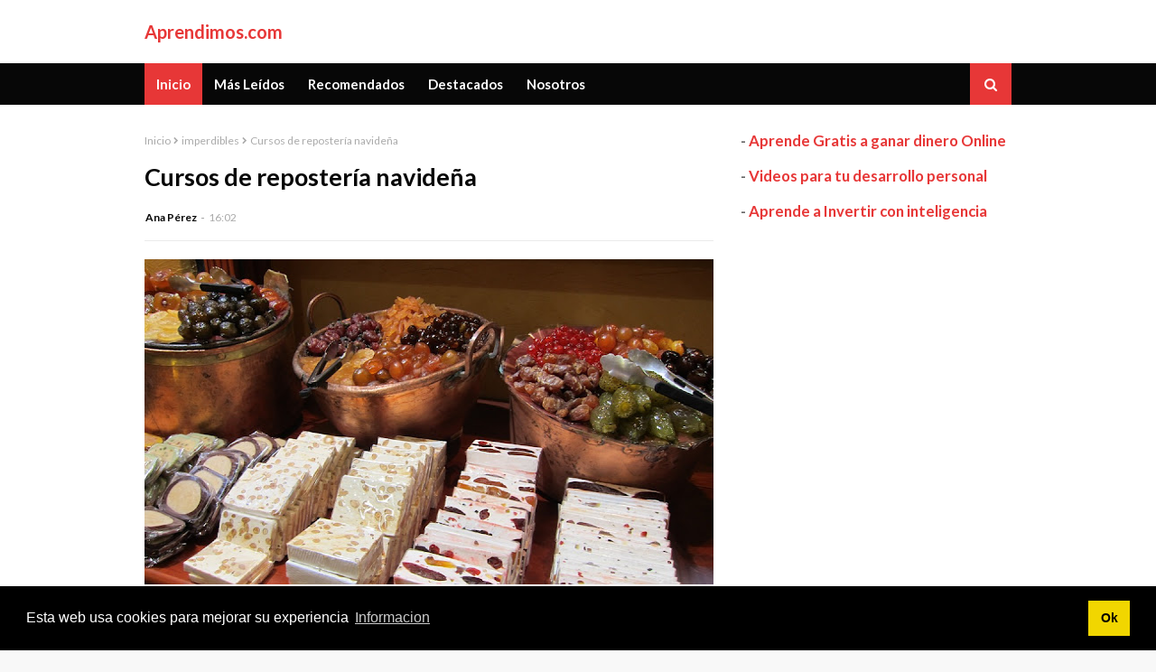

--- FILE ---
content_type: text/html; charset=utf-8
request_url: https://www.google.com/recaptcha/api2/aframe
body_size: 265
content:
<!DOCTYPE HTML><html><head><meta http-equiv="content-type" content="text/html; charset=UTF-8"></head><body><script nonce="wal3Wg-rz1bPHiQ25itwog">/** Anti-fraud and anti-abuse applications only. See google.com/recaptcha */ try{var clients={'sodar':'https://pagead2.googlesyndication.com/pagead/sodar?'};window.addEventListener("message",function(a){try{if(a.source===window.parent){var b=JSON.parse(a.data);var c=clients[b['id']];if(c){var d=document.createElement('img');d.src=c+b['params']+'&rc='+(localStorage.getItem("rc::a")?sessionStorage.getItem("rc::b"):"");window.document.body.appendChild(d);sessionStorage.setItem("rc::e",parseInt(sessionStorage.getItem("rc::e")||0)+1);localStorage.setItem("rc::h",'1769196528313');}}}catch(b){}});window.parent.postMessage("_grecaptcha_ready", "*");}catch(b){}</script></body></html>

--- FILE ---
content_type: text/javascript; charset=UTF-8
request_url: https://www.aprendimos.com/feeds/posts/default/-/imperdibles?alt=json-in-script&max-results=3&callback=jQuery112409295551282078802_1769196526059&_=1769196526060
body_size: 5775
content:
// API callback
jQuery112409295551282078802_1769196526059({"version":"1.0","encoding":"UTF-8","feed":{"xmlns":"http://www.w3.org/2005/Atom","xmlns$openSearch":"http://a9.com/-/spec/opensearchrss/1.0/","xmlns$blogger":"http://schemas.google.com/blogger/2008","xmlns$georss":"http://www.georss.org/georss","xmlns$gd":"http://schemas.google.com/g/2005","xmlns$thr":"http://purl.org/syndication/thread/1.0","id":{"$t":"tag:blogger.com,1999:blog-1318067757109962792"},"updated":{"$t":"2024-11-05T18:44:43.781-08:00"},"category":[{"term":"imperdibles"},{"term":"destacados"},{"term":"cursos gratis"},{"term":"cursos"},{"term":"novedades"},{"term":"gratis"},{"term":"noticias"},{"term":"notas"},{"term":"curso online"},{"term":"cursos online"},{"term":"cursos gratuitos"},{"term":"curso"},{"term":"curso gratis"},{"term":"master online"},{"term":"masters"},{"term":"cursos y masters"},{"term":"cursos online gratuitos"},{"term":"formación"},{"term":"idiomas"},{"term":"master"},{"term":"Cursos prematrimoniales"},{"term":"aprender idiomas"},{"term":"aprendizaje"},{"term":"articulos"},{"term":"atención sociosanitaria"},{"term":"auxiliar de guarderia"},{"term":"cocina hindu"},{"term":"curiosidades"},{"term":"curso bonificable"},{"term":"curso de oratoria"},{"term":"curso online gratuito"},{"term":"curso pasteleria"},{"term":"cursos con titulacion"},{"term":"cursos utiles"},{"term":"danza"},{"term":"educacion"},{"term":"experto chocolate"},{"term":"formacion"},{"term":"formacion gratis"},{"term":"medicina alternativa"},{"term":"psicologia"},{"term":"recetas"},{"term":"tarot gratis"},{"term":"trucos"},{"term":"Aprende masaje tántrico"},{"term":"Curso de carpintería gratis"},{"term":"Curso de heladería profesional"},{"term":"Cursos de budismo"},{"term":"Cursos gratis de mecanografía"},{"term":"IMF Business School"},{"term":"Londres"},{"term":"adiestramiento canino"},{"term":"adivinación"},{"term":"anonimato"},{"term":"apps web y marketing"},{"term":"aprende a tocar la guitarra eléctrica"},{"term":"aprende chino"},{"term":"aprende cocina hindu"},{"term":"aprende yoga"},{"term":"aprender"},{"term":"aprender a hacer jalebi"},{"term":"aprender aleman"},{"term":"aprender chino"},{"term":"aprender hindi"},{"term":"aprender lenguaje de signos para sordos"},{"term":"aromaterapia"},{"term":"aromaterapia esencial"},{"term":"arquitectura"},{"term":"autismo"},{"term":"autoestima"},{"term":"auxiliar de enfermeria"},{"term":"auxiliar geriátrico"},{"term":"avanzado"},{"term":"besan laddu"},{"term":"buen temario"},{"term":"caligrafia japonesa"},{"term":"certificado"},{"term":"certificado profesionalidad"},{"term":"chakras"},{"term":"chino gratis"},{"term":"chocolate"},{"term":"cocina italiana"},{"term":"cocteles"},{"term":"community manager"},{"term":"como cuidarse"},{"term":"como leer"},{"term":"como ser community manager"},{"term":"composicion"},{"term":"compras por internet"},{"term":"concursos de arquitectura"},{"term":"concursos estudiantes"},{"term":"consejos"},{"term":"constelaciones familiares"},{"term":"cupcakes"},{"term":"curs online"},{"term":"curso a distancia"},{"term":"curso adobe after effects"},{"term":"curso analitica de datos"},{"term":"curso aromaterapia"},{"term":"curso aromaterapia esencial"},{"term":"curso autocad"},{"term":"curso autocad online"},{"term":"curso autodesk"},{"term":"curso cata queso"},{"term":"curso cloud computing"},{"term":"curso cocina"},{"term":"curso cocteleria"},{"term":"curso comercio electronico"},{"term":"curso comunicacion no verbal"},{"term":"curso comunicación web gratis"},{"term":"curso de adiestramiento canino"},{"term":"curso de adiestramiento canino online"},{"term":"curso de chino"},{"term":"curso de chocolate"},{"term":"curso de cocina"},{"term":"curso de ginecología"},{"term":"curso de idiomas"},{"term":"curso de ingles"},{"term":"curso de manipulador de alimentos"},{"term":"curso de sexología"},{"term":"curso desarrollor de apps"},{"term":"curso dietetica"},{"term":"curso diseño de interiores"},{"term":"curso doblaje"},{"term":"curso en nutricion y planificacion dietetica"},{"term":"curso enología"},{"term":"curso esteticista"},{"term":"curso estética"},{"term":"curso fonetica de ingles"},{"term":"curso fotografia"},{"term":"curso fotografia basica"},{"term":"curso google"},{"term":"curso gratis cocina"},{"term":"curso gratis de community manager"},{"term":"curso gratis fotografia"},{"term":"curso gratis homeopatia"},{"term":"curso gratis titeres"},{"term":"curso gratuito"},{"term":"curso interiorismo"},{"term":"curso interpretacion tarot"},{"term":"curso marketing online"},{"term":"curso nutricion"},{"term":"curso online aromaterapia"},{"term":"curso online cata de queso"},{"term":"curso online doblaje"},{"term":"curso online enologia"},{"term":"curso online photoshop"},{"term":"curso online sumiller"},{"term":"curso peluquería"},{"term":"curso peluquería canina"},{"term":"curso pilates"},{"term":"curso sumiller"},{"term":"cursos antes casarse"},{"term":"cursos aperitivos"},{"term":"cursos belleza"},{"term":"cursos cocina"},{"term":"cursos cocina china"},{"term":"cursos de aleman"},{"term":"cursos de chino"},{"term":"cursos de danza bollywood"},{"term":"cursos de idiomas"},{"term":"cursos de inglés"},{"term":"cursos de shiatsu"},{"term":"cursos de tarot gratis"},{"term":"cursos de trenzas y peluqueria"},{"term":"cursos de yoga"},{"term":"cursos dibujo gratis"},{"term":"cursos en el extranjeros"},{"term":"cursos fáciles"},{"term":"cursos gratis cocina"},{"term":"cursos gratis de caracterizacion"},{"term":"cursos gratis e aperitivos"},{"term":"cursos gratis peluquería"},{"term":"cursos gratis postproduccion"},{"term":"cursos gratis salsa"},{"term":"cursos gratis títeres"},{"term":"cursos idiomas"},{"term":"cursos informatica gratis"},{"term":"cursos masaje"},{"term":"cursos metodología didáctica"},{"term":"cursos moda"},{"term":"cursos online de guitarra"},{"term":"cursos para mejorar comunicación"},{"term":"cursos para obtener empleo"},{"term":"cursos profesionales"},{"term":"cursos protocolo"},{"term":"cursos realización"},{"term":"cursos repostería"},{"term":"cómo leer los chakras"},{"term":"danza contemporanea"},{"term":"desarrollo infantil y adolescente"},{"term":"dibujar gratis"},{"term":"direccion de actores"},{"term":"diseño"},{"term":"doblaje cine"},{"term":"dseño de interiores"},{"term":"educacion reglada"},{"term":"educación"},{"term":"estudiar"},{"term":"estudiar arte"},{"term":"estética"},{"term":"experto dietetica"},{"term":"experto en cocteleria"},{"term":"experto en nutricion y planificacion dietetica"},{"term":"experto en pasteleria"},{"term":"experto enologia"},{"term":"experto nutricion"},{"term":"experto online"},{"term":"experto pasteleria"},{"term":"experto reposteria"},{"term":"flores"},{"term":"formacion online"},{"term":"formador de formadores"},{"term":"garam masala"},{"term":"gastronomia"},{"term":"herramienta"},{"term":"historia del arte"},{"term":"homeopatia"},{"term":"idiomas emergentes"},{"term":"igualdad"},{"term":"ikebana"},{"term":"información juvenil"},{"term":"informador"},{"term":"instituciones sociales"},{"term":"inteligencia emocional"},{"term":"intercambio lingüístico"},{"term":"interiorismo"},{"term":"internet"},{"term":"jalebi"},{"term":"japones"},{"term":"jardin de infancia"},{"term":"juvenil"},{"term":"leer el futuro"},{"term":"lenguaje de signos"},{"term":"llamar"},{"term":"luz espiritual"},{"term":"malwares"},{"term":"manipulador de alimentos"},{"term":"manipulador de alimentos online"},{"term":"marruecos"},{"term":"masaje"},{"term":"masaje tántrico"},{"term":"master a distancia"},{"term":"master apps"},{"term":"master en eficiencia energetica"},{"term":"master en energias renovables"},{"term":"master prevencion de riesgos laborales"},{"term":"masters gratis educacion"},{"term":"masters medicina"},{"term":"masters neurociencia"},{"term":"material de estudio"},{"term":"meditacion"},{"term":"meditación"},{"term":"mejorar en los negocios"},{"term":"metodo de comunicacion"},{"term":"mezcla de especias"},{"term":"monitor de yoga"},{"term":"obtener trabajo"},{"term":"oleo"},{"term":"online"},{"term":"ordenadores"},{"term":"orientacion"},{"term":"palak panner"},{"term":"personal shopper"},{"term":"personas sordas"},{"term":"photoshop"},{"term":"platos tipicos"},{"term":"pollo tandori"},{"term":"postres"},{"term":"problemas mentales"},{"term":"profesionales"},{"term":"programacion basica"},{"term":"psicologia para parejas"},{"term":"psicologia social"},{"term":"psicología canina"},{"term":"péndulo"},{"term":"queso idiazabal"},{"term":"quiromancia"},{"term":"regresiones"},{"term":"reposteria"},{"term":"repostería"},{"term":"salud"},{"term":"sanidad"},{"term":"seguridad en la red"},{"term":"ser agente de viajes"},{"term":"sexología"},{"term":"shiatsu"},{"term":"tatuajes de henna"},{"term":"tecnicas de comunicacion"},{"term":"terapias"},{"term":"timos de phishing"},{"term":"tocar un instrumento"},{"term":"trabajar con niños"},{"term":"universidad"},{"term":"weeding planner"},{"term":"yoga"}],"title":{"type":"text","$t":"Aprendimos.com"},"subtitle":{"type":"html","$t":"Revista de cursos online"},"link":[{"rel":"http://schemas.google.com/g/2005#feed","type":"application/atom+xml","href":"https:\/\/www.aprendimos.com\/feeds\/posts\/default"},{"rel":"self","type":"application/atom+xml","href":"https:\/\/www.blogger.com\/feeds\/1318067757109962792\/posts\/default\/-\/imperdibles?alt=json-in-script\u0026max-results=3"},{"rel":"alternate","type":"text/html","href":"https:\/\/www.aprendimos.com\/search\/label\/imperdibles"},{"rel":"hub","href":"http://pubsubhubbub.appspot.com/"},{"rel":"next","type":"application/atom+xml","href":"https:\/\/www.blogger.com\/feeds\/1318067757109962792\/posts\/default\/-\/imperdibles\/-\/imperdibles?alt=json-in-script\u0026start-index=4\u0026max-results=3"}],"author":[{"name":{"$t":"Editor"},"uri":{"$t":"http:\/\/www.blogger.com\/profile\/15260746759052055509"},"email":{"$t":"noreply@blogger.com"},"gd$image":{"rel":"http://schemas.google.com/g/2005#thumbnail","width":"26","height":"32","src":"\/\/blogger.googleusercontent.com\/img\/b\/R29vZ2xl\/AVvXsEjcUxe1jfZqs7YxwIICN8K1jIp_-1Qla7i_tTWIKRP9mB1hjGQGGXDjfS7uB7dqOcnvWBLfWAH91NkqKyoAnsTsTab7ypUab1DO8Sb7J8mb1SM2VZ-xUKx381NIEEr1DA\/s100\/autor.jpg"}}],"generator":{"version":"7.00","uri":"http://www.blogger.com","$t":"Blogger"},"openSearch$totalResults":{"$t":"179"},"openSearch$startIndex":{"$t":"1"},"openSearch$itemsPerPage":{"$t":"3"},"entry":[{"id":{"$t":"tag:blogger.com,1999:blog-1318067757109962792.post-5142188082987888424"},"published":{"$t":"2020-09-14T18:28:00.000-07:00"},"updated":{"$t":"2020-09-16T19:40:07.594-07:00"},"category":[{"scheme":"http://www.blogger.com/atom/ns#","term":"imperdibles"}],"title":{"type":"text","$t":"Cursos gratis de grafología criminal"},"content":{"type":"html","$t":"\u003Cp\u003E\u0026nbsp;\u003C\/p\u003E\u003Cdiv class=\"separator\" style=\"clear: both; text-align: center;\"\u003E\u003Ca href=\"https:\/\/blogger.googleusercontent.com\/img\/b\/R29vZ2xl\/AVvXsEjCyEooSWbCN8iyK59rRGB87k9M4SVDHYSrpJ-ImzbbPkGYgdz0g5F5BudeuRCBTx5UYWAsOaOyDtTB5bs_rk9Fwyu9NS2CNhskox-i_VOyhI2vAgty7re6QPmcjFZGa6rTm7-_tqF3Udo\/s960\/calligraphy-2658504_960_720.webp\" imageanchor=\"1\" style=\"margin-left: 1em; margin-right: 1em;\"\u003E\u003Cimg border=\"0\" data-original-height=\"638\" data-original-width=\"960\" height=\"426\" src=\"https:\/\/blogger.googleusercontent.com\/img\/b\/R29vZ2xl\/AVvXsEjCyEooSWbCN8iyK59rRGB87k9M4SVDHYSrpJ-ImzbbPkGYgdz0g5F5BudeuRCBTx5UYWAsOaOyDtTB5bs_rk9Fwyu9NS2CNhskox-i_VOyhI2vAgty7re6QPmcjFZGa6rTm7-_tqF3Udo\/w640-h426\/calligraphy-2658504_960_720.webp\" width=\"640\" \/\u003E\u003C\/a\u003E\u003C\/div\u003E\u003Cbr \/\u003E\u003Cp\u003E\u003C\/p\u003E\u003Cp\u003E\u0026nbsp;\u003C\/p\u003E\u003Cp\u003ELos cursos gratis de \u003Cb\u003Egrafología criminal \u003C\/b\u003Ete guiarán hacia la parte más insospechada de la personalidad humana. Con todos sus trazos, traumas, ansiedades y también particularidades. Es muy fácil saber cómo podría reaccionar una persona sabiendo sus puntos débiles y también sus virtudes.\u0026nbsp;\u003C\/p\u003E\u003Cp\u003E\u003Cbr \/\u003ELa grafología criminal será la manera más estupenda para poder anticipar quien podría cometer un acto suicida o también un abuso en el que pudiera existir matanza o distorsión. Se podrá contemplar quien tendrá más habilidades para engañar, para manipular y para crear historias, pudiendo detectar alucinaciones o también ciertas patologías mentales que podrían no favorecer el buen funcionamiento de la conciencia.\u0026nbsp;\u003C\/p\u003E\u003Cp\u003E\u003Cbr \/\u003ESe podrá realizar a la perfección si tienes estudios de Criminología, así como las oposiciones de policía y también algunas carreras que tienen que ver con la psicología. Será un gran apoyo para tu formación y le darás un extra a tu Cv. ¡Comparte con tus amigos\/as!\u003Cbr \/\u003E\u0026nbsp;\u003C\/p\u003E\u003Cp\u003E\u0026nbsp;\u003C\/p\u003E\u003Cp\u003E\u003C\/p\u003E\u003Cdiv class=\"separator\" style=\"clear: both; text-align: center;\"\u003E\u003Ciframe allowfullscreen=\"\" class=\"BLOG_video_class\" height=\"266\" src=\"https:\/\/www.youtube.com\/embed\/zpsPqAbxodI\" width=\"320\" youtube-src-id=\"zpsPqAbxodI\"\u003E\u003C\/iframe\u003E\u003C\/div\u003E\u003Cbr \/\u003E\u0026nbsp;\u003Cp\u003E\u003C\/p\u003E"},"link":[{"rel":"replies","type":"application/atom+xml","href":"https:\/\/www.aprendimos.com\/feeds\/5142188082987888424\/comments\/default","title":"Enviar comentarios"},{"rel":"replies","type":"text/html","href":"https:\/\/www.aprendimos.com\/2020\/09\/cursos-gratis-de-grafologia-criminal.html#comment-form","title":"0 comentarios"},{"rel":"edit","type":"application/atom+xml","href":"https:\/\/www.blogger.com\/feeds\/1318067757109962792\/posts\/default\/5142188082987888424"},{"rel":"self","type":"application/atom+xml","href":"https:\/\/www.blogger.com\/feeds\/1318067757109962792\/posts\/default\/5142188082987888424"},{"rel":"alternate","type":"text/html","href":"https:\/\/www.aprendimos.com\/2020\/09\/cursos-gratis-de-grafologia-criminal.html","title":"Cursos gratis de grafología criminal"}],"author":[{"name":{"$t":"Ana Pérez"},"uri":{"$t":"http:\/\/www.blogger.com\/profile\/16314678485366579530"},"email":{"$t":"noreply@blogger.com"},"gd$image":{"rel":"http://schemas.google.com/g/2005#thumbnail","width":"16","height":"16","src":"https:\/\/img1.blogblog.com\/img\/b16-rounded.gif"}}],"media$thumbnail":{"xmlns$media":"http://search.yahoo.com/mrss/","url":"https:\/\/blogger.googleusercontent.com\/img\/b\/R29vZ2xl\/AVvXsEjCyEooSWbCN8iyK59rRGB87k9M4SVDHYSrpJ-ImzbbPkGYgdz0g5F5BudeuRCBTx5UYWAsOaOyDtTB5bs_rk9Fwyu9NS2CNhskox-i_VOyhI2vAgty7re6QPmcjFZGa6rTm7-_tqF3Udo\/s72-w640-h426-c\/calligraphy-2658504_960_720.webp","height":"72","width":"72"},"thr$total":{"$t":"0"}},{"id":{"$t":"tag:blogger.com,1999:blog-1318067757109962792.post-5110150061937450011"},"published":{"$t":"2020-08-30T10:38:00.001-07:00"},"updated":{"$t":"2020-08-30T10:38:32.481-07:00"},"category":[{"scheme":"http://www.blogger.com/atom/ns#","term":"imperdibles"}],"title":{"type":"text","$t":"Cursos gratis de sexualidad consciente"},"content":{"type":"html","$t":"\u003Cdiv class=\"separator\" style=\"clear: both; text-align: center;\"\u003E\u003Ca href=\"https:\/\/blogger.googleusercontent.com\/img\/b\/R29vZ2xl\/AVvXsEh-iEJNJiEOA8tS0-dG_4ZQO7twAwbnxW2nIuwlSMXv9Us3rqOvmjSmoGlS2El44HpmGZrqV6vYGFGz9rEvdh1L6_cMDVQeVcJSgiqwOfYV-6BJog-trYU8EBmIvKWntbrl0Ky1I-Lfa-c\/s960\/people-2603521_960_720.webp\" imageanchor=\"1\" style=\"margin-left: 1em; margin-right: 1em;\"\u003E\u003Cimg border=\"0\" data-original-height=\"640\" data-original-width=\"960\" src=\"https:\/\/blogger.googleusercontent.com\/img\/b\/R29vZ2xl\/AVvXsEh-iEJNJiEOA8tS0-dG_4ZQO7twAwbnxW2nIuwlSMXv9Us3rqOvmjSmoGlS2El44HpmGZrqV6vYGFGz9rEvdh1L6_cMDVQeVcJSgiqwOfYV-6BJog-trYU8EBmIvKWntbrl0Ky1I-Lfa-c\/s640\/people-2603521_960_720.webp\" width=\"640\" \/\u003E\u003C\/a\u003E\u003C\/div\u003E\u003Cp\u003E\u0026nbsp;\u003C\/p\u003E\u003Cp\u003ECada vez más hay muchas personas que se interesan en el tema de la \u003Cb\u003Esexualidad consciente\u003C\/b\u003E y en cómo querer a su pareja de una manera mucho más completa y espiritual. Amar de manera consciente tiene que ver con la capacidad para respetar a la pareja como es, fortaleciéndola y realizando una unión común en la que ambos se vean favorecidos.\u0026nbsp;\u003C\/p\u003E\u003Cp\u003E\u003Cbr \/\u003ETambién con desear no solo el cuerpo de la pareja sino también todos sus sentimientos, pensamientos y también necesidades. Cuando aprendas a amar a tu alma gemela en toda su totalidad, entenderás que esa unión amorosa será mucho más placentera que las otras, en la que no se cuidan los detalles de la misma.\u003C\/p\u003E\u003Cp\u003E\u003Cbr \/\u003EEn la \u003Cb\u003Esexualidad consciente\u003C\/b\u003E, además, será muy importante que se cuiden las caricias, las miradas y en general todo aquello que envuelva a la intimidad de la pareja. Notarás como tu libido será mayor y a la vez más equilibrada y os encantará.\u003C\/p\u003E\u003Cp\u003E\u003Cbr \/\u003E\u003C\/p\u003E\u003Cdiv class=\"separator\" style=\"clear: both; text-align: center;\"\u003E\u003Ciframe allowfullscreen=\"\" class=\"BLOG_video_class\" height=\"266\" src=\"https:\/\/www.youtube.com\/embed\/etl-gKCwiYw\" width=\"320\" youtube-src-id=\"etl-gKCwiYw\"\u003E\u003C\/iframe\u003E\u003C\/div\u003E\u003Cbr \/\u003E\u003Cp\u003E\u003Cbr \/\u003E\u003C\/p\u003E"},"link":[{"rel":"replies","type":"application/atom+xml","href":"https:\/\/www.aprendimos.com\/feeds\/5110150061937450011\/comments\/default","title":"Enviar comentarios"},{"rel":"replies","type":"text/html","href":"https:\/\/www.aprendimos.com\/2020\/08\/cursos-gratis-de-sexualidad-consciente.html#comment-form","title":"0 comentarios"},{"rel":"edit","type":"application/atom+xml","href":"https:\/\/www.blogger.com\/feeds\/1318067757109962792\/posts\/default\/5110150061937450011"},{"rel":"self","type":"application/atom+xml","href":"https:\/\/www.blogger.com\/feeds\/1318067757109962792\/posts\/default\/5110150061937450011"},{"rel":"alternate","type":"text/html","href":"https:\/\/www.aprendimos.com\/2020\/08\/cursos-gratis-de-sexualidad-consciente.html","title":"Cursos gratis de sexualidad consciente"}],"author":[{"name":{"$t":"Ana Pérez"},"uri":{"$t":"http:\/\/www.blogger.com\/profile\/16314678485366579530"},"email":{"$t":"noreply@blogger.com"},"gd$image":{"rel":"http://schemas.google.com/g/2005#thumbnail","width":"16","height":"16","src":"https:\/\/img1.blogblog.com\/img\/b16-rounded.gif"}}],"media$thumbnail":{"xmlns$media":"http://search.yahoo.com/mrss/","url":"https:\/\/blogger.googleusercontent.com\/img\/b\/R29vZ2xl\/AVvXsEh-iEJNJiEOA8tS0-dG_4ZQO7twAwbnxW2nIuwlSMXv9Us3rqOvmjSmoGlS2El44HpmGZrqV6vYGFGz9rEvdh1L6_cMDVQeVcJSgiqwOfYV-6BJog-trYU8EBmIvKWntbrl0Ky1I-Lfa-c\/s72-c\/people-2603521_960_720.webp","height":"72","width":"72"},"thr$total":{"$t":"0"}},{"id":{"$t":"tag:blogger.com,1999:blog-1318067757109962792.post-5562225562899334242"},"published":{"$t":"2020-08-03T12:51:00.001-07:00"},"updated":{"$t":"2020-08-03T12:51:28.108-07:00"},"category":[{"scheme":"http://www.blogger.com/atom/ns#","term":"imperdibles"}],"title":{"type":"text","$t":"Cursos para saber manejar Instagram"},"content":{"type":"html","$t":"\u003Cbr \/\u003E\u003Cdiv class=\"separator\" style=\"clear: both; text-align: center;\"\u003E\u003Ca href=\"https:\/\/blogger.googleusercontent.com\/img\/b\/R29vZ2xl\/AVvXsEhi3thOS_k7Qi9I8ajE_ykk4TI6MVT8Sxm7I4Ow4V3z1_JxIf9hjYJb00Xhf7PtOvz9gPxem34Su_HRzsXU6kr2LVUzTLcmXR0-1c7vy_0oNSnETNAyBZZhDYZKl6JxI6sTXhj017XIbTg\/s960\/socialmedia-952091_960_720.jpg\" imageanchor=\"1\" style=\"margin-left: 1em; margin-right: 1em;\"\u003E\u003Cimg border=\"0\" data-original-height=\"642\" data-original-width=\"960\" height=\"428\" src=\"https:\/\/blogger.googleusercontent.com\/img\/b\/R29vZ2xl\/AVvXsEhi3thOS_k7Qi9I8ajE_ykk4TI6MVT8Sxm7I4Ow4V3z1_JxIf9hjYJb00Xhf7PtOvz9gPxem34Su_HRzsXU6kr2LVUzTLcmXR0-1c7vy_0oNSnETNAyBZZhDYZKl6JxI6sTXhj017XIbTg\/w640-h428\/socialmedia-952091_960_720.jpg\" width=\"640\" \/\u003E\u003Cbr \/\u003E\u003C\/a\u003E\u003C\/div\u003E\u003Cdiv class=\"separator\" style=\"clear: both; text-align: center;\"\u003E\u003Cbr \/\u003E\u003C\/div\u003E\u003Cdiv class=\"separator\" style=\"clear: both; text-align: center;\"\u003E\u003Cbr \/\u003E\u003C\/div\u003E\u003Cdiv class=\"separator\" style=\"clear: both; text-align: center;\"\u003E\u003Cbr \/\u003E\u003C\/div\u003E\u003Cdiv class=\"separator\" style=\"clear: both; text-align: justify;\"\u003E\u003Cb\u003ESaber manejar Instagram\u003C\/b\u003E te dará las herramientas para que puedas promocionar mejor tu negocio, crear un perfil personal mucho más exitoso y también aportar un extra a tu vida profesional (si es que trabajas de manera ajena y quieres postularte a otros empleos) \u003Cbr \/\u003E\u003C\/div\u003E\u003Cdiv class=\"separator\" style=\"clear: both; text-align: justify;\"\u003E\u003Cbr \/\u003E\u003C\/div\u003E\u003Cdiv class=\"separator\" style=\"clear: both; text-align: justify;\"\u003EMuchas personas necesitan orientación a la hora de saber manejar este tipo de aplicaciones para poder quitarles el máximo partido, o bien porque tienen un interés personal (acceder a una mejor profesional), o porque están pensando en promocionar un nuevo proyecto personal que muchas veces partirá de 0 y con el que conseguirán crear muchos más adeptos. \u003Cbr \/\u003E\u003C\/div\u003E\u003Cdiv class=\"separator\" style=\"clear: both; text-align: justify;\"\u003E\u003Cbr \/\u003E\u003C\/div\u003E\u003Cdiv class=\"separator\" style=\"clear: both; text-align: justify;\"\u003ESimplemente has de saber construir tu identidad personal para que siempre haya un punto destacable que otros puedan considerar como novedoso y también como único, ya que piensa que todos buscan seguir a personas que sean líderes y que formen pensamientos propios así como tendencias maravillosas, que no han podido todavía ver.\u003C\/div\u003E\u003Cdiv class=\"separator\" style=\"clear: both; text-align: justify;\"\u003E\u003Cbr \/\u003E\u003C\/div\u003E\u003Cdiv class=\"separator\" style=\"clear: both; text-align: justify;\"\u003E\u003Cbr \/\u003E\u003C\/div\u003E\u003Cdiv class=\"separator\" style=\"clear: both; text-align: center;\"\u003E\u003Ciframe allowfullscreen=\"\" class=\"BLOG_video_class\" height=\"266\" src=\"https:\/\/www.youtube.com\/embed\/BsNurWo9eLk\" width=\"320\" youtube-src-id=\"BsNurWo9eLk\"\u003E\u003C\/iframe\u003E\u003C\/div\u003E\u003Cdiv class=\"separator\" style=\"clear: both; text-align: justify;\"\u003E\u003Cbr \/\u003E\u003Ca href=\"https:\/\/blogger.googleusercontent.com\/img\/b\/R29vZ2xl\/AVvXsEhi3thOS_k7Qi9I8ajE_ykk4TI6MVT8Sxm7I4Ow4V3z1_JxIf9hjYJb00Xhf7PtOvz9gPxem34Su_HRzsXU6kr2LVUzTLcmXR0-1c7vy_0oNSnETNAyBZZhDYZKl6JxI6sTXhj017XIbTg\/s960\/socialmedia-952091_960_720.jpg\" imageanchor=\"1\" style=\"margin-left: 1em; margin-right: 1em;\"\u003E\u003C\/a\u003E\u003C\/div\u003E"},"link":[{"rel":"replies","type":"application/atom+xml","href":"https:\/\/www.aprendimos.com\/feeds\/5562225562899334242\/comments\/default","title":"Enviar comentarios"},{"rel":"replies","type":"text/html","href":"https:\/\/www.aprendimos.com\/2020\/08\/cursos-para-saber-manejar-instagram.html#comment-form","title":"0 comentarios"},{"rel":"edit","type":"application/atom+xml","href":"https:\/\/www.blogger.com\/feeds\/1318067757109962792\/posts\/default\/5562225562899334242"},{"rel":"self","type":"application/atom+xml","href":"https:\/\/www.blogger.com\/feeds\/1318067757109962792\/posts\/default\/5562225562899334242"},{"rel":"alternate","type":"text/html","href":"https:\/\/www.aprendimos.com\/2020\/08\/cursos-para-saber-manejar-instagram.html","title":"Cursos para saber manejar Instagram"}],"author":[{"name":{"$t":"Ana Pérez"},"uri":{"$t":"http:\/\/www.blogger.com\/profile\/16314678485366579530"},"email":{"$t":"noreply@blogger.com"},"gd$image":{"rel":"http://schemas.google.com/g/2005#thumbnail","width":"16","height":"16","src":"https:\/\/img1.blogblog.com\/img\/b16-rounded.gif"}}],"media$thumbnail":{"xmlns$media":"http://search.yahoo.com/mrss/","url":"https:\/\/blogger.googleusercontent.com\/img\/b\/R29vZ2xl\/AVvXsEhi3thOS_k7Qi9I8ajE_ykk4TI6MVT8Sxm7I4Ow4V3z1_JxIf9hjYJb00Xhf7PtOvz9gPxem34Su_HRzsXU6kr2LVUzTLcmXR0-1c7vy_0oNSnETNAyBZZhDYZKl6JxI6sTXhj017XIbTg\/s72-w640-h428-c\/socialmedia-952091_960_720.jpg","height":"72","width":"72"},"thr$total":{"$t":"0"}}]}});